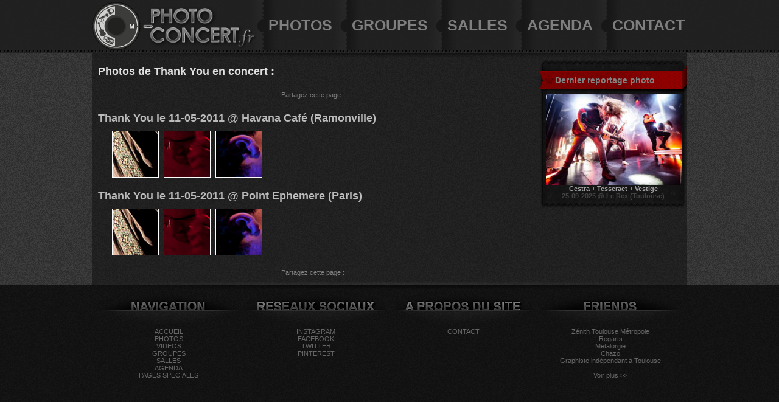

--- FILE ---
content_type: text/html; charset=ISO-8859-1
request_url: https://www.photo-concert.fr/photos-de-thank-you-44-html
body_size: 3482
content:
<!DOCTYPE html PUBLIC "-//W3C//DTD XHTML 1.0 Transitional//EN" "http://www.w3.org/TR/xhtml1/DTD/xhtml1-transitional.dtd">
<html xmlns="http://www.w3.org/1999/xhtml">
<head>
<meta http-equiv="Content-Type" content="text/html; charset=ISO-8859-1" />
<meta http-equiv="Content-Language" content="fr" />
<title>Photos de concerts de Thank You</title>
<meta name="description" content="toutes les photos de concerts de Thank You" />
<meta name="keywords" content="Thank You, concert, photos, photo, groupe, musique, photos de concert, photos de concerts" />
<meta name="author" content="Julien CHAZO pour photo-concert.fr" />
<meta name="copyright" content="© Chazo " />
<meta name="revisit-after" content="120 days" />
<meta name="robots" content="index, follow" />
<meta name="alexaVerifyID" content="J8mv39sftBwKf-S3AtjMpLMEVu0" />
<link href="reportages/photos/2011/photos/thank-you-2011-05-11-paris-point-ephemere-chazo-02.jpg" rel="image_src"  />

<meta property="og:image" content="http://www.photo-concert.fr/reportages/photos/2011/photos/thank-you-2011-05-11-paris-point-ephemere-chazo-02.jpg" />
<meta property="og:locale" content="fr_FR" />
<meta property="og:type" content="article" />
<meta property="og:site_name" content="Photos de concerts" />
<meta property="og:title" content="Photos de concerts de Thank You" />
<meta property="og:description" content="toutes les photos de concerts de Thank You" />
<meta property="article:author" content="https://www.facebook.com/Julien-Chazo-169531933068352/" />

<meta name="twitter:image" content="http://www.photo-concert.fr/reportages/photos/2011/photos/thank-you-2011-05-11-paris-point-ephemere-chazo-02.jpg">
<meta name="twitter:card" content="summary_large_image">
<meta name="twitter:creator" content="@photoconcert" />
<meta name="twitter:site" content="@photoconcert" />
 <meta name="twitter:title" content="Photos de concerts de Thank You">
<meta name="twitter:description" content="toutes les photos de concerts de Thank You">
<!-- COMMUN -->
<!-- J8mv39sftBwKf-S3AtjMpLMEVu0 -->
<link rel="stylesheet" type="text/css" href="css_photographe-de-concert.css" />
<link rel="stylesheet" type="text/css" href="css_photos-festiavl-rock-metal-pop.css" />

<!-- RESEAUX SOCIAUX SHARETHIS -->
<script type="text/javascript" src="https://w.sharethis.com/button/buttons.js"></script>

<script type="text/javascript">stLight.options({publisher: "03ed1e79-5863-4b32-97e2-ec6151b51640"});</script>

<script>
  (function(i,s,o,g,r,a,m){i['GoogleAnalyticsObject']=r;i[r]=i[r]||function(){
  (i[r].q=i[r].q||[]).push(arguments)},i[r].l=1*new Date();a=s.createElement(o),
  m=s.getElementsByTagName(o)[0];a.async=1;a.src=g;m.parentNode.insertBefore(a,m)
  })(window,document,'script','//www.google-analytics.com/analytics.js','ga');

  ga('create', 'UA-31695911-1', 'auto');
  ga('send', 'pageview');

</script>
	<script type="text/javascript" src="js/jquery.js"></script><!--test -->
	<script type="text/javascript" src="js/photo/jquery.photo.js"></script>
    <link rel="stylesheet" type="text/css" href="skin/photo/photo.css" media="screen" /><script type="text/javascript">
    $(function() {
        $('.photo_bloc a').lightBox();
    });
    </script>

</head>

<body>

<!-- MENU -->
<div id="photographe-de-concert">
    <div class="limite">
        <div id="logo-musique">
    	<div id="logo">
        	<div class="tourne"><a href="index.html" title="Photos de concerts, backstage et videos" ><img src="skin/logo.png" width="80" height="80" alt="" /></a></div>
        </div>
    </div>
    <div id="music">
    	<a href="index.html" title="Photos de concerts, backstage et videos" ><img src="skin/logo-big.png" width="186" height="69" alt="Photos de concerts, backstage et videos" /></a>
    </div>
    <div id="menu">
    	<div class="live"><a href="photos-concerts.html" class="musique" title="reportages photos, photos de concert, photos backstage, photo de presse" target="_self">PHOTOS</a></div>
    	<div class="live"><a href="groupes-de-musique.html" class="musique" target="_self" title="photos de concert">GROUPES</a></div>
    	<div class="live"><a href="salles-de-concerts.html" class="musique" target="_self" title="photos salles de concerts, salles de stectacles">SALLES</a></div>
        <div class="live"><a href="agenda.html" class="musique" title="les prochains reportages ou bons concerts">AGENDA</a></div>
        <div class="live"><a href="contacter-photographe-concert.html" class="musique" title="contacter photographe de concert, graphiste Ã  toulouse et paris " target="_self">CONTACT</a></div>
    </div>    </div>
</div>

<!-- PAGE -->
<div id="page">
	<div id="reportage-photo">
		<div class="separation"></div>

<!-- CONTENU -->
<div class="photograohe-de-concert">
	
    <!-- ------------ PAGE ------------ -->
    <h1>Photos de Thank You en concert :</h1>
    <!-- 3lignes dans le head pour que Ã§a fonctionne -->
<center><br />Partagez cette page :<br />
<span class='st_facebook_hcount' displayText='Facebook'></span>
<span class='st_twitter_hcount' displayText='Tweet' data-via='photoconcert'></span>
<span class='st_skype_hcount' displayText='Skype' data-via='photoconcert'></span>
<span class='st_whatsapp_hcount' displayText='Whatsapp' data-via='photoconcert'></span>
</center>

<br />
    <div class="clear"></div><h2>Thank You&nbsp;le&nbsp;11-05-2011&nbsp;@&nbsp;Havana Café&nbsp;(Ramonville)</h2><div class="contenuphot"><div class="photo_bloc"><a href="reportages/photos/2011/photos/thank-you-2011-05-11-paris-point-ephemere-chazo-01.jpg" title="Thank You&nbsp;11-05-2011&nbsp;@&nbsp;Havana Café&nbsp;|&nbsp;crédit photo : &copy; Julien Chazeaubenit" ><img src="reportages/photos/2011/thumbs/thank-you-2011-05-11-paris-point-ephemere-chazo-01.jpg" border="1" alt="Thank You&nbsp;11-05-2011&nbsp;@&nbsp;Havana Café" width="75" height="75" /></a></div><div class="photo_bloc"><a href="reportages/photos/2011/photos/thank-you-2011-05-11-paris-point-ephemere-chazo-02.jpg" title="Thank You&nbsp;11-05-2011&nbsp;@&nbsp;Havana Café&nbsp;|&nbsp;crédit photo : &copy; Julien Chazeaubenit" ><img src="reportages/photos/2011/thumbs/thank-you-2011-05-11-paris-point-ephemere-chazo-02.jpg" border="1" alt="Thank You&nbsp;11-05-2011&nbsp;@&nbsp;Havana Café" width="75" height="75" /></a></div><div class="photo_bloc"><a href="reportages/photos/2011/photos/thank-you-2011-05-11-paris-point-ephemere-chazo-03.jpg" title="Thank You&nbsp;11-05-2011&nbsp;@&nbsp;Havana Café&nbsp;|&nbsp;crédit photo : &copy; Julien Chazeaubenit" ><img src="reportages/photos/2011/thumbs/thank-you-2011-05-11-paris-point-ephemere-chazo-03.jpg" border="1" alt="Thank You&nbsp;11-05-2011&nbsp;@&nbsp;Havana Café" width="75" height="75" /></a></div></div><br /><br /><div class="clear"></div><h2>Thank You&nbsp;le&nbsp;11-05-2011&nbsp;@&nbsp;Point Ephemere&nbsp;(Paris)</h2><div class="contenuphot"><div class="photo_bloc"><a href="reportages/photos/2011/photos/thank-you-2011-05-11-paris-point-ephemere-chazo-01.jpg" title="Thank You&nbsp;11-05-2011&nbsp;@&nbsp;Point Ephemere&nbsp;|&nbsp;crédit photo : &copy; Julien Chazeaubenit" ><img src="reportages/photos/2011/thumbs/thank-you-2011-05-11-paris-point-ephemere-chazo-01.jpg" border="1" alt="Thank You&nbsp;11-05-2011&nbsp;@&nbsp;Point Ephemere" width="75" height="75" /></a></div><div class="photo_bloc"><a href="reportages/photos/2011/photos/thank-you-2011-05-11-paris-point-ephemere-chazo-02.jpg" title="Thank You&nbsp;11-05-2011&nbsp;@&nbsp;Point Ephemere&nbsp;|&nbsp;crédit photo : &copy; Julien Chazeaubenit" ><img src="reportages/photos/2011/thumbs/thank-you-2011-05-11-paris-point-ephemere-chazo-02.jpg" border="1" alt="Thank You&nbsp;11-05-2011&nbsp;@&nbsp;Point Ephemere" width="75" height="75" /></a></div><div class="photo_bloc"><a href="reportages/photos/2011/photos/thank-you-2011-05-11-paris-point-ephemere-chazo-03.jpg" title="Thank You&nbsp;11-05-2011&nbsp;@&nbsp;Point Ephemere&nbsp;|&nbsp;crédit photo : &copy; Julien Chazeaubenit" ><img src="reportages/photos/2011/thumbs/thank-you-2011-05-11-paris-point-ephemere-chazo-03.jpg" border="1" alt="Thank You&nbsp;11-05-2011&nbsp;@&nbsp;Point Ephemere" width="75" height="75" /></a></div></div><br /><br />        <div class="clear"></div><!-- pour arreter les float -->
	<!-- 3lignes dans le head pour que Ã§a fonctionne -->
<center><br />Partagez cette page :<br />
<span class='st_facebook_hcount' displayText='Facebook'></span>
<span class='st_twitter_hcount' displayText='Tweet' data-via='photoconcert'></span>
<span class='st_skype_hcount' displayText='Skype' data-via='photoconcert'></span>
<span class='st_whatsapp_hcount' displayText='Whatsapp' data-via='photoconcert'></span>
</center>

    
    
</div>
<!-- SIDE -->
    <div class="side-project">
		       <!--	<div id="reseaux-sociaux">
            <div class="swing"><a href="http://www.flickr.com/people/chazo31/" target="_blank" title="photo-concert.fr sur flickr"><img src="skin/reseaux-sociaux/flickr-musique.png" width="35" height="35" alt="photo-concert.fr sur flickr" /></a></div>
            <div class="swing"><a href="http://www.stumbleupon.com/stumbler/photo-concert" target="_blank" title="photo-concert.fr sur stumbleupon"><img src="skin/reseaux-sociaux/stumbleupon-musique.png" width="35" height="35" alt="photo-concert.fr sur stumbleupon" /></a></div>
            <div class="swing"><a href="http://photo-concert.tumblr.com"  target="_blank" title="photo-concert.fr sur tumblr"><img src="skin/reseaux-sociaux/tumblr-musique.png" width="35" height="35" alt="photo-concert.fr sur tumblr" /></a></div>
            <div class="swing"><a href="http://pinterest.com/photoconcert" target="_blank" title="photo-concert.fr sur pinterest"><img src="skin/reseaux-sociaux/pinterest-musique.png" width="35" height="35" alt="photo-concert.fr sur pinterest" /></a></div>
            <div class="swing"><a href="https://twitter.com/photoconcert" target="_blank" title="photo-concert.fr sur twitter"><img src="skin/reseaux-sociaux/twitter-musique.png" width="35" height="35" alt="photo-concert.fr sur twitter" /></a></div>
            <div class="swing"><a href="https://www.facebook.com/pages/Julien-Chazo-graphiste-photographe/169531933068352" target="_blank" title="photo-concert.fr sur facebook"><img src="skin/reseaux-sociaux/facebook-musique.png" width="35" height="35" alt="photo-concert.fr sur facebook" /></a></div>
        </div>
-->
<div class="live-picture"></div><div class="photographie-de-concert"><div class="titre-side-project">Dernier reportage photo</div><div class="contenu-side-project"><a href="photos-concert-cestra-tesseract-vestige-25-09-2025-le-rex-22-1540|1538|1539-745.html" title="reportage&nbsp;photo&nbsp;concert&nbsp;&agrave;&nbsp;Le Rex (Toulouse)&nbsp;de&nbsp;Cestra + Tesseract + Vestige" target="_blank"><img src="reportages/photos/2025/avatar/Tesseract-REX-toulouse-2025-chazo-001.jpg" width="223" height="149" alt="Cestra + Tesseract + Vestige&nbsp;en&nbsp;2025&nbsp;&agrave;&nbsp;Le Rex (Toulouse)" title="reportage&nbsp;photo&nbsp;concert&nbsp;&agrave;&nbsp;Le Rex (Toulouse)&nbsp;de&nbsp;Cestra + Tesseract + Vestige" /></a><div class="centrer"><a href="photos-concert-cestra-tesseract-vestige-25-09-2025-le-rex-22-1540|1538|1539-745.html" title="reportage&nbsp;photo&nbsp;concert&nbsp;&agrave;&nbsp;Le Rex (Toulouse)&nbsp;de&nbsp;Cestra + Tesseract + Vestige" target="_blank"><strong>Cestra + Tesseract + Vestige</strong><br /><span class="date-concert">25-09-2025&nbsp;@&nbsp;Le Rex (Toulouse)</span></a></div></div></div><div class="live-pics"></div>  
	</div><!-- fermeture side droite -->
 
    <div class="clear"></div><!-- pour arreter les float -->
    <div id="reflet-page"></div>
    
<!-- fin PAGE -->
	</div>
</div>

<!-- FOOTER -->
<div class="limite">
	<div class="separation"></div>
    <div id="navigation">
    <a href="index.html" target="_self" title="les derniers reportages photos et videos en ligne" class="footer">ACCUEIL</a><br/>
    <a href="photos-concerts.html" target="_self" title="photos de concerts" class="footer">PHOTOS</a><br/>
    <a href="videos-concerts.html" target="_self" title="videos de concerts, reportages videos, sessions acoustiques, clips" class="footer">VIDEOS</a><br/>
    <a href="groupes-de-musique.html" target="_self" title="groupes de musiques" class="footer">GROUPES</a><br/>
    <a href="salles-de-concerts.html" target="_self" title="salles de concerts" class="footer">SALLES</a><br/>
    <a href="agenda.html" target="_self" title="agenda" class="footer">AGENDA</a><br/>
   <!-- <a href="articles.html" target="_self" title="photo-concert.fr sur twitter" class="footer">ARTICLES</a><br/> -->
    <a href="pages-speciales.html" target="_self" title="pages speciales" class="footer">PAGES SPECIALES</a><br/>
<br/>
   <!--  ***<br/>
    <a href="index.html" target="_self" title="photo-concert.fr sur twitter" class="footer">PLAN DU SITE</a><br/>-->
    </div>
    <div id="rs">
<a href="https://instagram.com/ju_chazo/" target="_blank" title="photographe concert toulouse sur instagram" class="footer">INSTAGRAM</a><br/>
    <a href="https://www.facebook.com/pages/Julien-Chazo-graphiste-photographe/169531933068352" target="_blank" title="photo-concert.fr sur facebook" class="footer">FACEBOOK</a><br/>
    <a href="https://twitter.com/photoconcert" target="_blank" title="photo-concert.fr sur twitter" class="footer">TWITTER</a><br/>
    <a href="http://pinterest.com/photoconcert" target="_blank" title="photo-concert.fr sur pinterest" class="footer">PINTEREST</a><br/>
    </div>
	<div id="a-propos">
    <a href="contacter-photographe-concert.html" target="_self" title="photos de concerts" class="footer">CONTACT</a><br/>

    <!-- MENTIONS LEGALES --><br/>
    <!-- <a href="quelques-chiffres.html" target="_self" title="photos de concerts" class="footer">QUELQUES CHIFFRES</a> --><br/>
    </div>
    <div id="partenaires"><a href="http://www.photo-concert.fr/salle-concert-zenith-de-toulouse-toulouse-34.html" title="Salle de concert à toulouse " class="footer">Zénith Toulouse Métropole</a><br /><a href="http://www.photo-concert.fr/regarts.html" title="Organisateur de concerts et soirées electro à toulouse" class="footer">Regarts</a><br /><a href="http://www.metalorgie.com" title="L'actualité metal, hardcore, punk au sens large. Chaque jour votre dose d'infos, de chroniques de tout ce qui touche aux musiques extrêmes ou tout simplement rock." class="footer">Metalorgie</a><br /><a href="http://www.chazo.info" title="photographe de concert, photographe à toulouse, photo de presse, photo de mariage, photo de naissance, reportage, ..." class="footer">Chazo</a><br /><a href="http://www.chazeaubenit.com" title="Réalisation de logo, d'identité visuelle, travaux d'impression, création de site internet et de boutique en ligne à Toulouse et sa région" class="footer">Graphiste indépendant à Toulouse</a><br />		<br/><a href="liens-amis.html" target="_self" title="photos de concerts" class="footer">Voir plus >></a><br/>
    </div>
</div></body></html>

--- FILE ---
content_type: text/css
request_url: https://www.photo-concert.fr/css_photographe-de-concert.css
body_size: 2338
content:
@charset "utf-8";
/* CSS Document */
body{
	padding:0;
	margin:0;
	background-color:#000;
	background-image:url(skin/hellfest.gif);
	background-repeat:repeat;
	font-family:Verdana, Geneva, sans-serif;
	font-size:11px;
	color:#818181;
	}
a:link, a:visited{
	color:#a1a1a1;
	text-decoration:none;
	font-weight:bold;
	-webkit-transition: color .5s;
    -moz-transition: color .5s;
    -o-transition: color .5s;
    transition: color .5s;
	}
a:hover, a:focus{
	color:#e3e3e3;
	text-decoration:none;
	font-weight:bold;
	}
img{
	color:#FFF;
	border-color:#FFF;
	border:0;
	}
h1{
margin:0px;
padding: 10px 0px 10px 10px;
font-family:Arial, Helvetica, sans-serif;
font-size:18px;
font-weight:bold;
color:#e1e1e1;
}
h1.index{
margin:0px;
padding: 10px 0px 10px 0px;
font-family:Arial, Helvetica, sans-serif;
font-size:18px;
font-weight:bold;
color:#e1e1e1;
}
h2{
margin:0px;
padding: 10px 0px 10px 10px;
font-family:Arial, Helvetica, sans-serif;
font-size:18px;
font-weight:bold;
color:#bbbbbb;
}
h3{
margin:0px;
padding: 5px 0px 5px 10px;
font-family:Arial, Helvetica, sans-serif;
font-size:14px;
font-weight:bold;
color:#bbbbbb;
}
h4{
margin:0px;
padding: 5px 0px 5px 10px;
font-family:Arial, Helvetica, sans-serif;
font-size:14px;
font-style:italic;
color:#bbbbbb;
text-align:justify;
}
.limite{ /* recadrage menu et footer */
	width:978px;
	padding: 0px;
	margin:0 auto;
	overflow:auto;
	}
.separation{ /* ombre sous menu et contenu */
	background-image:url(skin/separation.png);
	background-repeat:no-repeat;
	width:978px;
	height:10px;
	}
.clear{/* RESET des float sur la hauteur */
	clear:both;
	}
.centrer{
	text-align:center;
	}
.adroite{
		text-align:right;}
		
.decal10px{
	margin-left:10px;}	
/* MENU ------------------------------------------------------------------- */
#photographe-de-concert{ /* bandeau conteneur*/
	width:100%;
	height:87px;
	background-image:url(skin/menu.gif);
	background-repeat:repeat-x;
	}
#logo-musique{ /*zone logo total */
	height:87px;
	width:247px;
	float:left;
	overflow:auto;
	}
	
#logo{ /* zone du logo*/
	height:84px;
	width:87px;
	overflow:auto;
	padding-top:3px;
	float:left;
		}
#music{
	width:186px;
	height:69px;
	float:right;
	margin-top:11px;
	margin-left:83px;
	position:absolute;
	z-index:2;}
.tourne:hover, .tourne:focus{ /* logo en rotation */
	height:80px;
	width:80px;
	-webkit-animation: tada 1s;
	-moz-animation: tada 1s;
	-ms-animation: tada 1s;
	-o-animation: tada 1s;
	animation: tada 1s;
            }
#menu{
	float:right;
	overflow:auto;
	width:720px;
	margin-left:0px;
	}
.live{ /* decoupe du menu */
	margin-top:-28px;
	padding-top:55px;
	padding-left:32px;
	float:left;
	background-image:url(skin/separation.gif);
	background-position:left;
	background-repeat:no-repeat;
	height:83px;
	font-family:Arial, Helvetica, sans-serif;
	font-size:25px;
	font-weight:bold;
	}
a.musique{ /*  menu position haut */
	text-decoration:none;
	color:#7f7f7f;
	-webkit-transition: color .4s;
    -moz-transition: color .4s;
    -o-transition: color .4s;
    transition: color .4s;
	}
a.musique:hover{ /* menu position survole */
	text-decoration:none;
	color:#a8a8a8;
            }

/* PAGE ------------------------------------------------------------------ */
#page{
	background-image:url(skin/bg-photographe-toulouse.gif);
	background-repeat:repeat;
	}
#reportage-photo{ /* fond contenu gris opacité 50 */
	width:978px;
	padding: 0px;
	margin:0 auto;
	overflow:auto;
	background-color: rgba(12, 12, 12, 0.5);
	}

#reflet-page{ /* bas du contenu */
	height:15px;
	width:978px;
	background-image:url(skin/reflet-page.png);
	background-repeat:no-repeat;
	background-position:bottom;
	}
.photograohe-de-concert{ /* conteneur page parte gauche */
	float:left;
	width:726px;
	}
.article{ /* colonne gauche 716 */
	width:716px;
	margin-left:10px;
	text-align:justify;
	}
.photo-musique{/* colonne gauche 232 */
	float:left;
	margin-left:10px;
	width:232px;
	}
.photo-musique2{
	float:left;
	margin-left:10px;
	width:474px;
	}
.polaroid{
	width:232px;
	margin-top:0px;
	margin-bottom:10px;
	}
.pola-haut{
	background-image:url(skin/polaroid-haut.png);
	background-repeat:no-repeat;
	background-position:bottom;
	background-color:#FFF;
	/*padding-left:2px;  A RETIRER si centré */
	padding-top:2px;
	padding-left:2px;
	padding-right:2px;
	text-align:left;
	}
.pola-bas{	
	background-image:url(skin/polaroid-bas.png);
	width:232px;
	height:20px;
	}
.date-concert{
	color:#434343;}
.date-concert2{
	color:6a6a6a;}
.trialphab{
	font-size:36px;
	color:#FFF;
	font-weight:bold;}
a.pola:link, a.pola:visited{
	color:#606060;
	text-decoration:none;
	font-weight:100;
	-webkit-transition: color .5s;
    -moz-transition: color .5s;
    -o-transition: color .5s;
    transition: color .5s;
	}
a.pola:hover, a.pola:focus{
	color:#000000;
	text-decoration:none;
	}
/* PHOTOS ---------------------------- */
.contenuphot{
	margin-left:33px;
	width:680px;
	clear:both;}
.photo_bloc{
	width:75px;
	margin-right:10px;
	float:left;
	margin-bottom:10px;}
.photo_bloc img{
	border:1px solid #FFF;}	
/* VIDEOS ----------------------------- */
.side-project-video{
	float:right;
	width:242px;
	/*padding-top:22px;*/
	}
.side-project-video img{
	margin-left:-4px;
	}
.decalvidz{
	margin-left:6px;
	margin-top:6px;}
/* SIDE ------------------------------------------------------------------ */
.side-project{ /* colonne de droite */
	float:right;
	width:242px;
	}
#reseaux-sociaux{ /* zone reseaux sociaux colonne droite */
	height:40px;
	width:235px;
	margin-left:4px;
	overflow:auto;
		}
.swing{ /* logos reseaux sociaux position haut */
	margin-right:4px; 
	float:right;
            }
.swing:hover{ /* logos reseaux sociaux position dessus */
	margin-right:4px; 
	float:right;
	-webkit-animation: tada 1s;
	-moz-animation: tada 1s;
	-ms-animation: tada 1s;
	-o-animation: tada 1s;
	animation: tada 1s;
            }
.live-picture{ /* decoupe haut colonne droite */
	background-image:url(skin/paris-photographe.png);
	width:242px;
	height:12px;
	}
.photographie-de-concert{ /* background texture */
	background-image:url(skin/side-project.png);
	background-repeat:repeat-y;
	}
.titre-side-project{
	padding-top:15px;
	padding-left:25px;
	font-size:14px;
	font-weight:bold;
	font-family:Arial, Helvetica, sans-serif;
	width:217px;
	height:31px;
	background-image:url(skin/titre-chanson.png);
	background-repeat:no-repeat;
	}
.contenu-side-project{
	width:221px;
	margin-left:10px;
	padding-bottom:3px;
	}
.live-pics{/* decoupe bas colonne droite */
	width:242px;
	height:12px;
	background-image:url(skin/toulouse-photographe.png);
	}

/* CALENDAR -------------------------------------------------------------- */
#txtagenda{
	font-size: 13px;
		}
#loading {
	font-size:18px;
	text-align:center;
		}
#calendar {
		width: 716px;
		margin-left:10px;
		}
.cal-line{
	overflow:auto;
		padding-top:5px;
	padding-bottom:5px;
	/*margin-bottom:10px;*/
	-webkit-transition: color .4s;
    -moz-transition: color .4s;
    -o-transition: color .4s;
    transition: color .4s;
	}
.cal-line:hover{
	overflow:auto;
	/*margin-bottom:10px;*/
	padding-top:5px;
	padding-bottom:5px;
	color:#CCC;
	}
.cal-date{
	margin-left:5px;
	width:95px;
	float:left;}
.cal-event{
	float:left;
	width:318px;}
.cal-desc{
	font-weight:bold;
	width:298px;
	}
.cal-title{
	width:298px;}
.cal-location{
	width:235px;
	float:right;
	}
.cal-time{
	width:58px;
	float:right;
	text-align:right;
	margin-right:5px;
	}		
/* SALLES ---------------------------------------------------------------- */


a.sallea:link, a.sallea:visited, a.sallea:hover, a.sallea:focus{
	text-decoration:none;
	font-weight:100;
	}

.line{
	margin-left:10px;
	overflow:auto;
	padding-top:5px;
	padding-bottom:5px;
	-webkit-transition: color .4s;
    -moz-transition: color .4s;
    -o-transition: color .4s;
    transition: color .4s;
	}
.line:hover{
	color:#CCC;
	}
.line2{
	margin-left:10px;
	background-image:url(skin/agenda.gif);
	overflow:auto;
	padding-top:5px;
	padding-bottom:5px;
	-webkit-transition: color .4s;
    -moz-transition: color .4s;
    -o-transition: color .4s;
    transition: color .4s;
	}
.line2:hover{
	color:#CCC;
	}
.sallenom{
	width:270px;
	margin-left:10px;
	float:left;
	}
.salleadr{
	width:226px;
	margin-left:10px;
	float:left;
	}
.sallecp{
	width:35px;
	margin-left:10px;
	float:left;
	}
.sallevil{
	width:135px;
	margin-left:10px;
	float:left;
	}
/* LIENS ---------------------------------------------------------------- */
.liennom{
	width:240px;
	margin-left:10px;
	float:left;
	}
.liendesc{
	width:445px;
	margin-left:10px;
	float:left;
	}
/* articles ---------------------------------------------------------------- */
.blocarticles{
	margin-left:11px;
	background-image:url(skin/agenda.gif);
	width:352px;
	padding-bottom:5px;
	float:left;
	}
.blocarticles img{
	border:1px solid #FFF;
}	
.titlearticles{
	margin-left:10px;
	margin-top:5px;
	width:327;
	}
.resumearticles{
	margin-left:10px;
	margin-top:5px;
	width:327;}
.artimgleft{
	float:left;
	margin:0 10px 0 0;}
.artimgright{
	float:right;
	margin:0 0 0 10px;}
#graphisme-musique{
	overflow:auto;
	margin-right:-11px;
	}
.graphiste-musique{
	width:351px;
	float:right;
	margin-right:11px;}
/* FOOTER ---------------------------------------------------------------- */
/* 4 colonnes du footer */

#navigation{
	background-image:url(skin/navigation.png);
	background-repeat:no-repeat;
	width:232px;
	margin-left:10px;
	float:left;
	text-align:center;
	padding-top:60px;
	padding-bottom:10px
	}
	#navigation:hover{
	background-image:url(skin/navigation-hover.png);
	}
#rs{
	background-image:url(skin/reseaux-sociaux.png);
	background-repeat:no-repeat;
	width:232px;
	margin-left:10px;
	float:left;
	text-align:center;
	padding-top:60px;
	}
	#rs:hover{
	background-image:url(skin/reseaux-sociaux-hover.png);
	}
#a-propos{
	background-image:url(skin/a-propos-du-site.png);
	background-repeat:no-repeat;
	width:232px;
	margin-left:10px;
	float:left;
	text-align:center;
	padding-top:60px;
	}
	#a-propos:hover{
	background-image:url(skin/a-propos-du-site-hover.png);
	}
#partenaires{
	background-image:url(skin/friends.png);
	background-repeat:no-repeat;
	width:232px;
	margin-left:10px;
	float:left;
	text-align:center;
	padding-top:60px;
	}
	#partenaires:hover{
	background-image:url(skin/friends-hover.png);
	}
	
a.footer:link, a.footer:visited{
	/*color:#a1a1a1;*/
	color:#676767;
	text-decoration:none;
	font-weight:100;
	-webkit-transition: color .5s;
    -moz-transition: color .5s;
    -o-transition: color .5s;
    transition: color .5s;
	}
a.footer:hover, a.footer:focus{
	color:#e3e3e3;
	text-decoration:none;
	font-weight:100;
	}
	
.tourneur-label{ /* footer si divisé en 2 NON UTILE*/
	width:474px;
	float:right;
	margin-right:10px;
	/*background-color:#0F0;*/
	}
 

--- FILE ---
content_type: text/css
request_url: https://www.photo-concert.fr/css_photos-festiavl-rock-metal-pop.css
body_size: 283
content:
@charset "utf-8";
/* CSS Document */

/* ANIMATIONS CSS */

/* rotation icones reseaux sociaux */
            @-webkit-keyframes tada {
                    0% {-webkit-transform: rotate(0);}	
                    10%, 20% {-webkit-transform:  rotate(-6deg);}
                    30%, 50%, 70%, 90% {-webkit-transform:  rotate(6deg);}
                    40%, 60%, 80% {-webkit-transform:  rotate(-6deg);}
                    100% {-webkit-transform:  rotate(0);}
            }
            @-moz-keyframes tada {
                    0% {-moz-transform: rotate(0);}	
                    10%, 20% {-moz-transform:  rotate(-6deg);}
                    30%, 50%, 70%, 90% {-moz-transform:  rotate(6deg);}
                    40%, 60%, 80% {-moz-transform:  rotate(-6deg);}
                    100% {-moz-transform:  rotate(0);}
            }
            @-ms-keyframes tada {
                    0% {-ms-transform: rotate(0);}	
                    10%, 20% {-ms-transform:  rotate(-6deg);}
                    30%, 50%, 70%, 90% {-ms-transform:  rotate(6deg);}
                    40%, 60%, 80% {-ms-transform:  rotate(-6deg);}
                    100% {-ms-transform:  rotate(0);}
            }
            @-o-keyframes tada {
                    0% {-o-transform: rotate(0);}	
                    10%, 20% {-o-transform:  rotate(-6deg);}
                    30%, 50%, 70%, 90% {-o-transform:  rotate(6deg);}
                    40%, 60%, 80% {-o-transform:  rotate(-6deg);}
                    100% {-o-transform:  rotate(0);}
            }
            @keyframes tada {
                    0% {transform: rotate(0);}	
                    10%, 20% {transform: rotate(-6deg);}
                    30%, 50%, 70%, 90% {transform: rotate(6deg);}
                    40%, 60%, 80% {transform: rotate(-6deg);}
                    100% {transform: rotate(0);}
            }







@-webkit-keyframes appareil {
                    0% {-webkit-transform: rotate(-12deg);}	
                    10%, 20% {-webkit-transform:  rotate(-12deg);}
                    30%, 50%, 70%, 90% {-webkit-transform:  rotate(12deg);}
                    40%, 60%, 80% {-webkit-transform:  rotate(12deg);}
                    100% {-webkit-transform:  rotate(0);}
            }
            @-moz-keyframes appareil {
                    0% {-moz-transform: rotate(0);}	
                    10%, 20% {-moz-transform:  rotate(-6deg);}
                    30%, 50%, 70%, 90% {-moz-transform:  rotate(6deg);}
                    40%, 60%, 80% {-moz-transform:  rotate(-6deg);}
                    100% {-moz-transform:  rotate(0);}
            }
            @-ms-keyframes appareil {
                    0% {-ms-transform: rotate(0);}	
                    10%, 20% {-ms-transform:  rotate(-6deg);}
                    30%, 50%, 70%, 90% {-ms-transform:  rotate(6deg);}
                    40%, 60%, 80% {-ms-transform:  rotate(-6deg);}
                    100% {-ms-transform:  rotate(0);}
            }
            @-o-keyframes appareil {
                    0% {-o-transform: rotate(0);}	
                    10%, 20% {-o-transform:  rotate(-6deg);}
                    30%, 50%, 70%, 90% {-o-transform:  rotate(6deg);}
                    40%, 60%, 80% {-o-transform:  rotate(-6deg);}
                    100% {-o-transform:  rotate(0);}
            }
            @keyframes appareil {
                    0% {transform: rotate(0);}	
                    10%, 20% {transform: rotate(-6deg);}
                    30%, 50%, 70%, 90% {transform: rotate(6deg);}
                    40%, 60%, 80% {transform: rotate(-6deg);}
                    100% {transform: rotate(0);}
            }
		